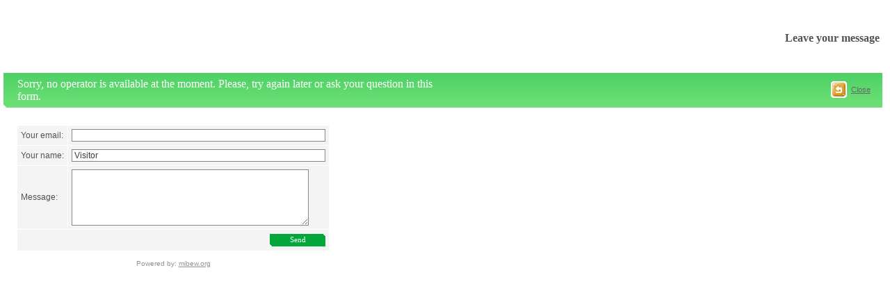

--- FILE ---
content_type: text/html; charset=utf-8
request_url: http://collectivecurrency.info/webim/client.php?locale=en
body_size: 4227
content:
<!DOCTYPE html PUBLIC "-//W3C//DTD XHTML 1.0 Transitional//EN" "http://www.w3.org/TR/xhtml1/DTD/xhtml1-transitional.dtd">
<html xmlns="http://www.w3.org/1999/xhtml">
<head>
<title>Leave your message</title>
<link rel="shortcut icon" href="/webim/images/favicon.ico" type="image/x-icon"/>
<link rel="stylesheet" type="text/css" href="/webim/styles/default/chat.css" />
<style type="text/css">
#header{
	height:50px;
	background:url(/webim/styles/default/images/bg_domain.gif) repeat-x top;
	background-color:#5AD66B;
	width:99.6%;
	margin:0px 0px 20px 0px;
}
#header .mmimg{
	background:url(/webim/styles/default/images/quadrat.gif) bottom left no-repeat;
}
.form td{
	background-color:#f4f4f4;
	color:#525252;
}
.but{
	font-family:Verdana !important;
	font-size:11px;
	background:url(/webim/styles/default/images/butbg.gif) no-repeat top left;
	display:block;
	text-align:center;
	padding-top:2px;
	color:white;
	width:80px;
	height:18px;
	text-decoration:none;
	position:relative;top:1px;
}
</style>
</head>

<body bgcolor="#FFFFFF" text="#000000" link="#C28400" vlink="#C28400" alink="#C28400" style="margin:0px;">
<table width="100%" cellspacing="0" cellpadding="0" border="0">
<tr>
<td valign="top">


<form name="leaveMessageForm" method="post" action="/webim/leavemessage.php">
<input type="hidden" name="style" value="default"/>
<input type="hidden" name="info" value=""/>
<input type="hidden" name="referrer" value=""/>

<table width="100%" cellspacing="0" cellpadding="0" border="0">
<tr>
	<td valign="top" height="150" style="padding:5px">
		<table width="100%" cellspacing="0" cellpadding="0" border="0">
		<tr>
			<td width="100%" height="100" style="padding-left:20px;">
		    	
		    		
		            	<a onclick="window.open('http://www.collectivecurrency.info');return false;" href="http://www.collectivecurrency.info">
			            	<img src="http://www.collectivecurrency.info/images/cc-chat-logo.jpg" border="0" alt=""/>
			            </a>
			        
			    
			</td>
			<td nowrap="nowrap" style="padding-right:10px"><span style="font-size:16px;font-weight:bold;color:#525252">Leave your message</span></td>
		</tr>
		</table>
			<table cellspacing="0" cellpadding="0" border="0" id="header" class="bg_domain">
			<tr>
				<td style="padding-left:20px;width:612px;color:white;" class="mmimg">
					Sorry, no operator is available at the moment. Please, try again later or ask your question in this form.
				</td>
				<td align="right" style="padding-right:17px;">
					<table cellspacing="0" cellpadding="0" border="0">
					<tr>
					<td><a href="javascript:window.close();" title="Close"><img src='/webim/styles/default/images/buttons/back.gif' width="25" height="25" border="0" alt="" /></a></td>
					<td width="5"></td>
					<td class="button"><a href="javascript:window.close();" title="Close">Close</a></td>
					</tr>
					</table>
				</td>
			</tr>
			</table>
	</td>
</tr>
<tr>
	<td valign="top" style="padding:0px 24px;">

		<table cellspacing="1" cellpadding="5" border="0" class="form">
			<tr>
				<td class="text">Your email:</td>
				<td><input type="text" name="email" size="50" value="" class="username"/></td>
			</tr>
			<tr>
				<td class="text">Your name:</td>
				<td><input type="text" name="name" size="50" value="Visitor" class="username"/></td>
			</tr>
			<tr>
				<td class="text">Message:</td>
				<td valign="top">
					<textarea name="message" tabindex="0" cols="40" rows="5" style="border:1px solid #878787; overflow:auto"></textarea>
				</td>
			</tr>

			<tr>
				<td colspan="2" align="right">
					<table cellspacing="0" cellpadding="0" border="0">
					<tr>
					<td><a href="javascript:document.leaveMessageForm.submit();" class="but" id="sndmessagelnk">Send</a></td>
					</tr>
					</table>
				</td>
			</tr>
		</table>
		
		<table cellpadding="7" cellspacing="5" border="0" width="450">
		<tr>
			<td id="poweredByTD" align="center" class="copyr">
				Powered by: <a id="poweredByLink" href="http://mibew.org" title="Mibew Community" target="_blank">mibew.org</a>
			</td>
		</tr>
		</table>
	</td>
</tr>
<tr>
	<td valign="top" style="padding:24px">
	</td>
</tr>
</table>
</form>

</td>
</tr>
</table>
</body>
</html>
